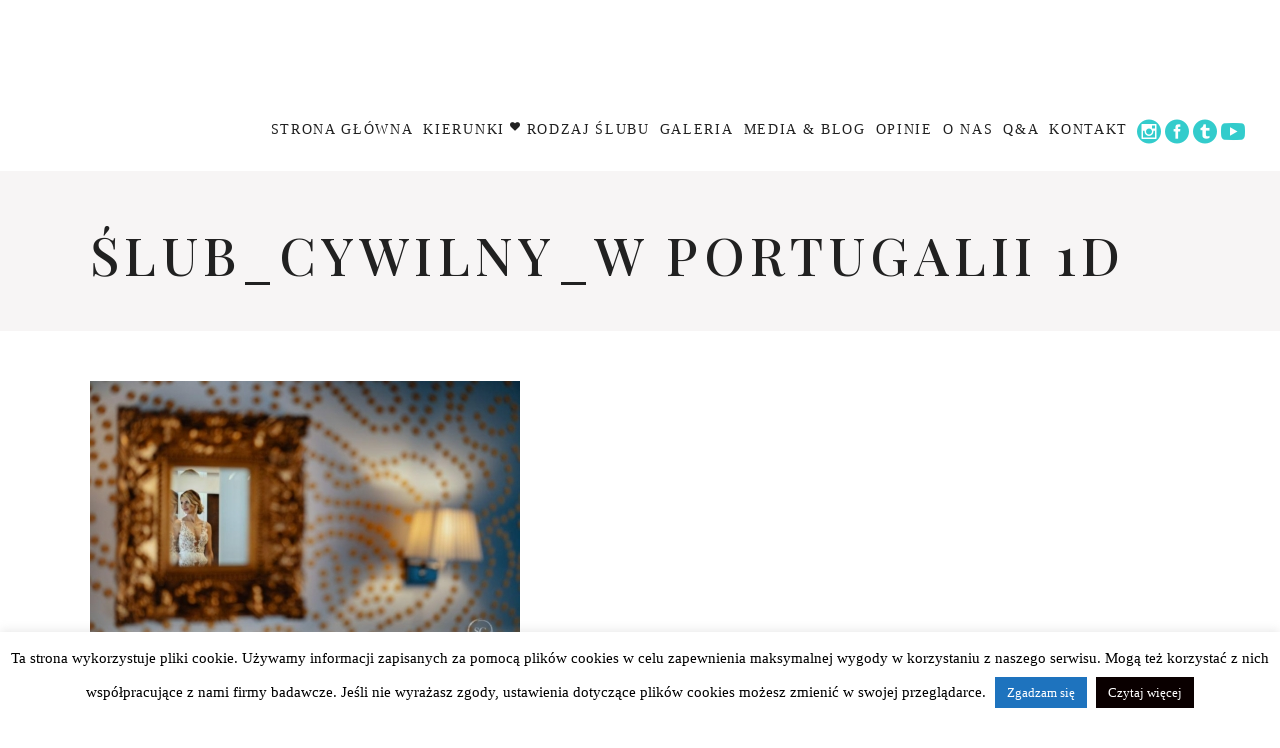

--- FILE ---
content_type: text/html; charset=UTF-8
request_url: https://www.slubzagranica.info/kierunki/slub-w-portugalii/slub_cywilny_w-portugalii-1d/
body_size: 17718
content:
<!DOCTYPE html>
<html dir="ltr" lang="pl-PL" prefix="og: https://ogp.me/ns#">
<head>
    
        <meta charset="UTF-8"/>
        <link rel="profile" href="https://gmpg.org/xfn/11"/>
        
                <meta name="viewport" content="width=device-width,initial-scale=1,user-scalable=yes">
        <title>Ślub_cywilny_w Portugalii 1d | Ślub za granicą</title>

		<!-- All in One SEO 4.8.8 - aioseo.com -->
	<meta name="robots" content="max-image-preview:large" />
	<link rel="canonical" href="https://www.slubzagranica.info/kierunki/slub-w-portugalii/slub_cywilny_w-portugalii-1d/" />
	<meta name="generator" content="All in One SEO (AIOSEO) 4.8.8" />
		<meta property="og:locale" content="pl_PL" />
		<meta property="og:site_name" content="Ślub za granicą | Architekci ślubów marzeń" />
		<meta property="og:type" content="article" />
		<meta property="og:title" content="Ślub_cywilny_w Portugalii 1d | Ślub za granicą" />
		<meta property="og:url" content="https://www.slubzagranica.info/kierunki/slub-w-portugalii/slub_cywilny_w-portugalii-1d/" />
		<meta property="article:published_time" content="2023-07-12T06:53:07+00:00" />
		<meta property="article:modified_time" content="2023-07-12T06:53:07+00:00" />
		<meta name="twitter:card" content="summary_large_image" />
		<meta name="twitter:title" content="Ślub_cywilny_w Portugalii 1d | Ślub za granicą" />
		<script type="application/ld+json" class="aioseo-schema">
			{"@context":"https:\/\/schema.org","@graph":[{"@type":"BreadcrumbList","@id":"https:\/\/www.slubzagranica.info\/kierunki\/slub-w-portugalii\/slub_cywilny_w-portugalii-1d\/#breadcrumblist","itemListElement":[{"@type":"ListItem","@id":"https:\/\/www.slubzagranica.info#listItem","position":1,"name":"Home","item":"https:\/\/www.slubzagranica.info","nextItem":{"@type":"ListItem","@id":"https:\/\/www.slubzagranica.info\/kierunki\/slub-w-portugalii\/slub_cywilny_w-portugalii-1d\/#listItem","name":"\u015alub_cywilny_w Portugalii 1d"}},{"@type":"ListItem","@id":"https:\/\/www.slubzagranica.info\/kierunki\/slub-w-portugalii\/slub_cywilny_w-portugalii-1d\/#listItem","position":2,"name":"\u015alub_cywilny_w Portugalii 1d","previousItem":{"@type":"ListItem","@id":"https:\/\/www.slubzagranica.info#listItem","name":"Home"}}]},{"@type":"ItemPage","@id":"https:\/\/www.slubzagranica.info\/kierunki\/slub-w-portugalii\/slub_cywilny_w-portugalii-1d\/#itempage","url":"https:\/\/www.slubzagranica.info\/kierunki\/slub-w-portugalii\/slub_cywilny_w-portugalii-1d\/","name":"\u015alub_cywilny_w Portugalii 1d | \u015alub za granic\u0105","inLanguage":"pl-PL","isPartOf":{"@id":"https:\/\/www.slubzagranica.info\/#website"},"breadcrumb":{"@id":"https:\/\/www.slubzagranica.info\/kierunki\/slub-w-portugalii\/slub_cywilny_w-portugalii-1d\/#breadcrumblist"},"author":{"@id":"https:\/\/www.slubzagranica.info\/author\/koordynator\/#author"},"creator":{"@id":"https:\/\/www.slubzagranica.info\/author\/koordynator\/#author"},"datePublished":"2023-07-12T08:53:07+02:00","dateModified":"2023-07-12T08:53:07+02:00"},{"@type":"Organization","@id":"https:\/\/www.slubzagranica.info\/#organization","name":"\u015alub za granic\u0105","description":"Architekci \u015blub\u00f3w marze\u0144","url":"https:\/\/www.slubzagranica.info\/"},{"@type":"Person","@id":"https:\/\/www.slubzagranica.info\/author\/koordynator\/#author","url":"https:\/\/www.slubzagranica.info\/author\/koordynator\/","name":"koordynator"},{"@type":"WebSite","@id":"https:\/\/www.slubzagranica.info\/#website","url":"https:\/\/www.slubzagranica.info\/","name":"\u015alub za granic\u0105","description":"Architekci \u015blub\u00f3w marze\u0144","inLanguage":"pl-PL","publisher":{"@id":"https:\/\/www.slubzagranica.info\/#organization"}}]}
		</script>
		<!-- All in One SEO -->

<link rel='dns-prefetch' href='//fonts.googleapis.com' />
<link rel="alternate" type="application/rss+xml" title="Ślub za granicą &raquo; Kanał z wpisami" href="https://www.slubzagranica.info/feed/" />
<link rel="alternate" type="application/rss+xml" title="Ślub za granicą &raquo; Kanał z komentarzami" href="https://www.slubzagranica.info/comments/feed/" />
<link rel="alternate" title="oEmbed (JSON)" type="application/json+oembed" href="https://www.slubzagranica.info/wp-json/oembed/1.0/embed?url=https%3A%2F%2Fwww.slubzagranica.info%2Fkierunki%2Fslub-w-portugalii%2Fslub_cywilny_w-portugalii-1d%2F" />
<link rel="alternate" title="oEmbed (XML)" type="text/xml+oembed" href="https://www.slubzagranica.info/wp-json/oembed/1.0/embed?url=https%3A%2F%2Fwww.slubzagranica.info%2Fkierunki%2Fslub-w-portugalii%2Fslub_cywilny_w-portugalii-1d%2F&#038;format=xml" />
<style id='wp-img-auto-sizes-contain-inline-css' type='text/css'>
img:is([sizes=auto i],[sizes^="auto," i]){contain-intrinsic-size:3000px 1500px}
/*# sourceURL=wp-img-auto-sizes-contain-inline-css */
</style>
<link rel='stylesheet' id='formidable-css' href='https://www.slubzagranica.info/wp-content/plugins/formidable/css/formidableforms.css?ver=10152035' type='text/css' media='all' />
<style id='wp-emoji-styles-inline-css' type='text/css'>

	img.wp-smiley, img.emoji {
		display: inline !important;
		border: none !important;
		box-shadow: none !important;
		height: 1em !important;
		width: 1em !important;
		margin: 0 0.07em !important;
		vertical-align: -0.1em !important;
		background: none !important;
		padding: 0 !important;
	}
/*# sourceURL=wp-emoji-styles-inline-css */
</style>
<style id='wp-block-library-inline-css' type='text/css'>
:root{--wp-block-synced-color:#7a00df;--wp-block-synced-color--rgb:122,0,223;--wp-bound-block-color:var(--wp-block-synced-color);--wp-editor-canvas-background:#ddd;--wp-admin-theme-color:#007cba;--wp-admin-theme-color--rgb:0,124,186;--wp-admin-theme-color-darker-10:#006ba1;--wp-admin-theme-color-darker-10--rgb:0,107,160.5;--wp-admin-theme-color-darker-20:#005a87;--wp-admin-theme-color-darker-20--rgb:0,90,135;--wp-admin-border-width-focus:2px}@media (min-resolution:192dpi){:root{--wp-admin-border-width-focus:1.5px}}.wp-element-button{cursor:pointer}:root .has-very-light-gray-background-color{background-color:#eee}:root .has-very-dark-gray-background-color{background-color:#313131}:root .has-very-light-gray-color{color:#eee}:root .has-very-dark-gray-color{color:#313131}:root .has-vivid-green-cyan-to-vivid-cyan-blue-gradient-background{background:linear-gradient(135deg,#00d084,#0693e3)}:root .has-purple-crush-gradient-background{background:linear-gradient(135deg,#34e2e4,#4721fb 50%,#ab1dfe)}:root .has-hazy-dawn-gradient-background{background:linear-gradient(135deg,#faaca8,#dad0ec)}:root .has-subdued-olive-gradient-background{background:linear-gradient(135deg,#fafae1,#67a671)}:root .has-atomic-cream-gradient-background{background:linear-gradient(135deg,#fdd79a,#004a59)}:root .has-nightshade-gradient-background{background:linear-gradient(135deg,#330968,#31cdcf)}:root .has-midnight-gradient-background{background:linear-gradient(135deg,#020381,#2874fc)}:root{--wp--preset--font-size--normal:16px;--wp--preset--font-size--huge:42px}.has-regular-font-size{font-size:1em}.has-larger-font-size{font-size:2.625em}.has-normal-font-size{font-size:var(--wp--preset--font-size--normal)}.has-huge-font-size{font-size:var(--wp--preset--font-size--huge)}.has-text-align-center{text-align:center}.has-text-align-left{text-align:left}.has-text-align-right{text-align:right}.has-fit-text{white-space:nowrap!important}#end-resizable-editor-section{display:none}.aligncenter{clear:both}.items-justified-left{justify-content:flex-start}.items-justified-center{justify-content:center}.items-justified-right{justify-content:flex-end}.items-justified-space-between{justify-content:space-between}.screen-reader-text{border:0;clip-path:inset(50%);height:1px;margin:-1px;overflow:hidden;padding:0;position:absolute;width:1px;word-wrap:normal!important}.screen-reader-text:focus{background-color:#ddd;clip-path:none;color:#444;display:block;font-size:1em;height:auto;left:5px;line-height:normal;padding:15px 23px 14px;text-decoration:none;top:5px;width:auto;z-index:100000}html :where(.has-border-color){border-style:solid}html :where([style*=border-top-color]){border-top-style:solid}html :where([style*=border-right-color]){border-right-style:solid}html :where([style*=border-bottom-color]){border-bottom-style:solid}html :where([style*=border-left-color]){border-left-style:solid}html :where([style*=border-width]){border-style:solid}html :where([style*=border-top-width]){border-top-style:solid}html :where([style*=border-right-width]){border-right-style:solid}html :where([style*=border-bottom-width]){border-bottom-style:solid}html :where([style*=border-left-width]){border-left-style:solid}html :where(img[class*=wp-image-]){height:auto;max-width:100%}:where(figure){margin:0 0 1em}html :where(.is-position-sticky){--wp-admin--admin-bar--position-offset:var(--wp-admin--admin-bar--height,0px)}@media screen and (max-width:600px){html :where(.is-position-sticky){--wp-admin--admin-bar--position-offset:0px}}

/*# sourceURL=wp-block-library-inline-css */
</style><style id='global-styles-inline-css' type='text/css'>
:root{--wp--preset--aspect-ratio--square: 1;--wp--preset--aspect-ratio--4-3: 4/3;--wp--preset--aspect-ratio--3-4: 3/4;--wp--preset--aspect-ratio--3-2: 3/2;--wp--preset--aspect-ratio--2-3: 2/3;--wp--preset--aspect-ratio--16-9: 16/9;--wp--preset--aspect-ratio--9-16: 9/16;--wp--preset--color--black: #000000;--wp--preset--color--cyan-bluish-gray: #abb8c3;--wp--preset--color--white: #ffffff;--wp--preset--color--pale-pink: #f78da7;--wp--preset--color--vivid-red: #cf2e2e;--wp--preset--color--luminous-vivid-orange: #ff6900;--wp--preset--color--luminous-vivid-amber: #fcb900;--wp--preset--color--light-green-cyan: #7bdcb5;--wp--preset--color--vivid-green-cyan: #00d084;--wp--preset--color--pale-cyan-blue: #8ed1fc;--wp--preset--color--vivid-cyan-blue: #0693e3;--wp--preset--color--vivid-purple: #9b51e0;--wp--preset--gradient--vivid-cyan-blue-to-vivid-purple: linear-gradient(135deg,rgb(6,147,227) 0%,rgb(155,81,224) 100%);--wp--preset--gradient--light-green-cyan-to-vivid-green-cyan: linear-gradient(135deg,rgb(122,220,180) 0%,rgb(0,208,130) 100%);--wp--preset--gradient--luminous-vivid-amber-to-luminous-vivid-orange: linear-gradient(135deg,rgb(252,185,0) 0%,rgb(255,105,0) 100%);--wp--preset--gradient--luminous-vivid-orange-to-vivid-red: linear-gradient(135deg,rgb(255,105,0) 0%,rgb(207,46,46) 100%);--wp--preset--gradient--very-light-gray-to-cyan-bluish-gray: linear-gradient(135deg,rgb(238,238,238) 0%,rgb(169,184,195) 100%);--wp--preset--gradient--cool-to-warm-spectrum: linear-gradient(135deg,rgb(74,234,220) 0%,rgb(151,120,209) 20%,rgb(207,42,186) 40%,rgb(238,44,130) 60%,rgb(251,105,98) 80%,rgb(254,248,76) 100%);--wp--preset--gradient--blush-light-purple: linear-gradient(135deg,rgb(255,206,236) 0%,rgb(152,150,240) 100%);--wp--preset--gradient--blush-bordeaux: linear-gradient(135deg,rgb(254,205,165) 0%,rgb(254,45,45) 50%,rgb(107,0,62) 100%);--wp--preset--gradient--luminous-dusk: linear-gradient(135deg,rgb(255,203,112) 0%,rgb(199,81,192) 50%,rgb(65,88,208) 100%);--wp--preset--gradient--pale-ocean: linear-gradient(135deg,rgb(255,245,203) 0%,rgb(182,227,212) 50%,rgb(51,167,181) 100%);--wp--preset--gradient--electric-grass: linear-gradient(135deg,rgb(202,248,128) 0%,rgb(113,206,126) 100%);--wp--preset--gradient--midnight: linear-gradient(135deg,rgb(2,3,129) 0%,rgb(40,116,252) 100%);--wp--preset--font-size--small: 13px;--wp--preset--font-size--medium: 20px;--wp--preset--font-size--large: 36px;--wp--preset--font-size--x-large: 42px;--wp--preset--spacing--20: 0.44rem;--wp--preset--spacing--30: 0.67rem;--wp--preset--spacing--40: 1rem;--wp--preset--spacing--50: 1.5rem;--wp--preset--spacing--60: 2.25rem;--wp--preset--spacing--70: 3.38rem;--wp--preset--spacing--80: 5.06rem;--wp--preset--shadow--natural: 6px 6px 9px rgba(0, 0, 0, 0.2);--wp--preset--shadow--deep: 12px 12px 50px rgba(0, 0, 0, 0.4);--wp--preset--shadow--sharp: 6px 6px 0px rgba(0, 0, 0, 0.2);--wp--preset--shadow--outlined: 6px 6px 0px -3px rgb(255, 255, 255), 6px 6px rgb(0, 0, 0);--wp--preset--shadow--crisp: 6px 6px 0px rgb(0, 0, 0);}:where(.is-layout-flex){gap: 0.5em;}:where(.is-layout-grid){gap: 0.5em;}body .is-layout-flex{display: flex;}.is-layout-flex{flex-wrap: wrap;align-items: center;}.is-layout-flex > :is(*, div){margin: 0;}body .is-layout-grid{display: grid;}.is-layout-grid > :is(*, div){margin: 0;}:where(.wp-block-columns.is-layout-flex){gap: 2em;}:where(.wp-block-columns.is-layout-grid){gap: 2em;}:where(.wp-block-post-template.is-layout-flex){gap: 1.25em;}:where(.wp-block-post-template.is-layout-grid){gap: 1.25em;}.has-black-color{color: var(--wp--preset--color--black) !important;}.has-cyan-bluish-gray-color{color: var(--wp--preset--color--cyan-bluish-gray) !important;}.has-white-color{color: var(--wp--preset--color--white) !important;}.has-pale-pink-color{color: var(--wp--preset--color--pale-pink) !important;}.has-vivid-red-color{color: var(--wp--preset--color--vivid-red) !important;}.has-luminous-vivid-orange-color{color: var(--wp--preset--color--luminous-vivid-orange) !important;}.has-luminous-vivid-amber-color{color: var(--wp--preset--color--luminous-vivid-amber) !important;}.has-light-green-cyan-color{color: var(--wp--preset--color--light-green-cyan) !important;}.has-vivid-green-cyan-color{color: var(--wp--preset--color--vivid-green-cyan) !important;}.has-pale-cyan-blue-color{color: var(--wp--preset--color--pale-cyan-blue) !important;}.has-vivid-cyan-blue-color{color: var(--wp--preset--color--vivid-cyan-blue) !important;}.has-vivid-purple-color{color: var(--wp--preset--color--vivid-purple) !important;}.has-black-background-color{background-color: var(--wp--preset--color--black) !important;}.has-cyan-bluish-gray-background-color{background-color: var(--wp--preset--color--cyan-bluish-gray) !important;}.has-white-background-color{background-color: var(--wp--preset--color--white) !important;}.has-pale-pink-background-color{background-color: var(--wp--preset--color--pale-pink) !important;}.has-vivid-red-background-color{background-color: var(--wp--preset--color--vivid-red) !important;}.has-luminous-vivid-orange-background-color{background-color: var(--wp--preset--color--luminous-vivid-orange) !important;}.has-luminous-vivid-amber-background-color{background-color: var(--wp--preset--color--luminous-vivid-amber) !important;}.has-light-green-cyan-background-color{background-color: var(--wp--preset--color--light-green-cyan) !important;}.has-vivid-green-cyan-background-color{background-color: var(--wp--preset--color--vivid-green-cyan) !important;}.has-pale-cyan-blue-background-color{background-color: var(--wp--preset--color--pale-cyan-blue) !important;}.has-vivid-cyan-blue-background-color{background-color: var(--wp--preset--color--vivid-cyan-blue) !important;}.has-vivid-purple-background-color{background-color: var(--wp--preset--color--vivid-purple) !important;}.has-black-border-color{border-color: var(--wp--preset--color--black) !important;}.has-cyan-bluish-gray-border-color{border-color: var(--wp--preset--color--cyan-bluish-gray) !important;}.has-white-border-color{border-color: var(--wp--preset--color--white) !important;}.has-pale-pink-border-color{border-color: var(--wp--preset--color--pale-pink) !important;}.has-vivid-red-border-color{border-color: var(--wp--preset--color--vivid-red) !important;}.has-luminous-vivid-orange-border-color{border-color: var(--wp--preset--color--luminous-vivid-orange) !important;}.has-luminous-vivid-amber-border-color{border-color: var(--wp--preset--color--luminous-vivid-amber) !important;}.has-light-green-cyan-border-color{border-color: var(--wp--preset--color--light-green-cyan) !important;}.has-vivid-green-cyan-border-color{border-color: var(--wp--preset--color--vivid-green-cyan) !important;}.has-pale-cyan-blue-border-color{border-color: var(--wp--preset--color--pale-cyan-blue) !important;}.has-vivid-cyan-blue-border-color{border-color: var(--wp--preset--color--vivid-cyan-blue) !important;}.has-vivid-purple-border-color{border-color: var(--wp--preset--color--vivid-purple) !important;}.has-vivid-cyan-blue-to-vivid-purple-gradient-background{background: var(--wp--preset--gradient--vivid-cyan-blue-to-vivid-purple) !important;}.has-light-green-cyan-to-vivid-green-cyan-gradient-background{background: var(--wp--preset--gradient--light-green-cyan-to-vivid-green-cyan) !important;}.has-luminous-vivid-amber-to-luminous-vivid-orange-gradient-background{background: var(--wp--preset--gradient--luminous-vivid-amber-to-luminous-vivid-orange) !important;}.has-luminous-vivid-orange-to-vivid-red-gradient-background{background: var(--wp--preset--gradient--luminous-vivid-orange-to-vivid-red) !important;}.has-very-light-gray-to-cyan-bluish-gray-gradient-background{background: var(--wp--preset--gradient--very-light-gray-to-cyan-bluish-gray) !important;}.has-cool-to-warm-spectrum-gradient-background{background: var(--wp--preset--gradient--cool-to-warm-spectrum) !important;}.has-blush-light-purple-gradient-background{background: var(--wp--preset--gradient--blush-light-purple) !important;}.has-blush-bordeaux-gradient-background{background: var(--wp--preset--gradient--blush-bordeaux) !important;}.has-luminous-dusk-gradient-background{background: var(--wp--preset--gradient--luminous-dusk) !important;}.has-pale-ocean-gradient-background{background: var(--wp--preset--gradient--pale-ocean) !important;}.has-electric-grass-gradient-background{background: var(--wp--preset--gradient--electric-grass) !important;}.has-midnight-gradient-background{background: var(--wp--preset--gradient--midnight) !important;}.has-small-font-size{font-size: var(--wp--preset--font-size--small) !important;}.has-medium-font-size{font-size: var(--wp--preset--font-size--medium) !important;}.has-large-font-size{font-size: var(--wp--preset--font-size--large) !important;}.has-x-large-font-size{font-size: var(--wp--preset--font-size--x-large) !important;}
/*# sourceURL=global-styles-inline-css */
</style>

<style id='classic-theme-styles-inline-css' type='text/css'>
/*! This file is auto-generated */
.wp-block-button__link{color:#fff;background-color:#32373c;border-radius:9999px;box-shadow:none;text-decoration:none;padding:calc(.667em + 2px) calc(1.333em + 2px);font-size:1.125em}.wp-block-file__button{background:#32373c;color:#fff;text-decoration:none}
/*# sourceURL=/wp-includes/css/classic-themes.min.css */
</style>
<link rel='stylesheet' id='cookie-law-info-css' href='https://www.slubzagranica.info/wp-content/plugins/cookie-law-info/legacy/public/css/cookie-law-info-public.css?ver=3.3.5' type='text/css' media='all' />
<link rel='stylesheet' id='cookie-law-info-gdpr-css' href='https://www.slubzagranica.info/wp-content/plugins/cookie-law-info/legacy/public/css/cookie-law-info-gdpr.css?ver=3.3.5' type='text/css' media='all' />
<link rel='stylesheet' id='lbwps-styles-photoswipe5-main-css' href='https://www.slubzagranica.info/wp-content/plugins/lightbox-photoswipe/assets/ps5/styles/main.css?ver=5.7.3' type='text/css' media='all' />
<link rel='stylesheet' id='azalea_eltdf_default_style-css' href='https://www.slubzagranica.info/wp-content/themes/azaleawp/style.css?ver=b1a3b454180d03aa409ab776d5f5bf68' type='text/css' media='all' />
<link rel='stylesheet' id='azalea_eltdf_modules-css' href='https://www.slubzagranica.info/wp-content/themes/azaleawp/assets/css/modules.min.css?ver=b1a3b454180d03aa409ab776d5f5bf68' type='text/css' media='all' />
<style id='azalea_eltdf_modules-inline-css' type='text/css'>
/* generated in /home/klient.dhosting.pl/slubz/slubzagranica.info/public_html/wp-content/themes/azaleawp/framework/admin/options/general/map.php azalea_eltdf_page_general_style function */
.page-id-10342.eltdf-boxed .eltdf-wrapper { background-attachment: fixed;}


/*# sourceURL=azalea_eltdf_modules-inline-css */
</style>
<link rel='stylesheet' id='eltdf_font_awesome-css' href='https://www.slubzagranica.info/wp-content/themes/azaleawp/assets/css/font-awesome/css/font-awesome.min.css?ver=b1a3b454180d03aa409ab776d5f5bf68' type='text/css' media='all' />
<link rel='stylesheet' id='eltdf_font_elegant-css' href='https://www.slubzagranica.info/wp-content/themes/azaleawp/assets/css/elegant-icons/style.min.css?ver=b1a3b454180d03aa409ab776d5f5bf68' type='text/css' media='all' />
<link rel='stylesheet' id='eltdf_ion_icons-css' href='https://www.slubzagranica.info/wp-content/themes/azaleawp/assets/css/ion-icons/css/ionicons.min.css?ver=b1a3b454180d03aa409ab776d5f5bf68' type='text/css' media='all' />
<link rel='stylesheet' id='eltdf_linea_icons-css' href='https://www.slubzagranica.info/wp-content/themes/azaleawp/assets/css/linea-icons/style.css?ver=b1a3b454180d03aa409ab776d5f5bf68' type='text/css' media='all' />
<link rel='stylesheet' id='mediaelement-css' href='https://www.slubzagranica.info/wp-includes/js/mediaelement/mediaelementplayer-legacy.min.css?ver=4.2.17' type='text/css' media='all' />
<link rel='stylesheet' id='wp-mediaelement-css' href='https://www.slubzagranica.info/wp-includes/js/mediaelement/wp-mediaelement.min.css?ver=b1a3b454180d03aa409ab776d5f5bf68' type='text/css' media='all' />
<link rel='stylesheet' id='azalea_eltdf_style_dynamic-css' href='https://www.slubzagranica.info/wp-content/themes/azaleawp/assets/css/style_dynamic.css?ver=1705402012' type='text/css' media='all' />
<link rel='stylesheet' id='azalea_eltdf_modules_responsive-css' href='https://www.slubzagranica.info/wp-content/themes/azaleawp/assets/css/modules-responsive.min.css?ver=b1a3b454180d03aa409ab776d5f5bf68' type='text/css' media='all' />
<link rel='stylesheet' id='azalea_eltdf_style_dynamic_responsive-css' href='https://www.slubzagranica.info/wp-content/themes/azaleawp/assets/css/style_dynamic_responsive.css?ver=1705402012' type='text/css' media='all' />
<link rel='stylesheet' id='js_composer_front-css' href='https://www.slubzagranica.info/wp-content/plugins/js_composer/assets/css/js_composer.min.css?ver=8.0.1' type='text/css' media='all' />
<link rel='stylesheet' id='azalea_eltdf_google_fonts-css' href='https://fonts.googleapis.com/css?family=Dosis%3A300%2C400%2C500%2C600%2C700%7CPlayfair+Display%3A300%2C400%2C500%2C600%2C700%7CConvergence%3A300%2C400%2C500%2C600%2C700&#038;subset=latin-ext&#038;ver=1.0.0' type='text/css' media='all' />
<script type="text/javascript" src="https://www.slubzagranica.info/wp-includes/js/jquery/jquery.min.js?ver=3.7.1" id="jquery-core-js"></script>
<script type="text/javascript" src="https://www.slubzagranica.info/wp-includes/js/jquery/jquery-migrate.min.js?ver=3.4.1" id="jquery-migrate-js"></script>
<script type="text/javascript" id="cookie-law-info-js-extra">
/* <![CDATA[ */
var Cli_Data = {"nn_cookie_ids":[],"cookielist":[],"non_necessary_cookies":[],"ccpaEnabled":"","ccpaRegionBased":"","ccpaBarEnabled":"","strictlyEnabled":["necessary","obligatoire"],"ccpaType":"gdpr","js_blocking":"","custom_integration":"","triggerDomRefresh":"","secure_cookies":""};
var cli_cookiebar_settings = {"animate_speed_hide":"500","animate_speed_show":"500","background":"#FFF","border":"#b1a6a6c2","border_on":"","button_1_button_colour":"#1e73be","button_1_button_hover":"#185c98","button_1_link_colour":"#fff","button_1_as_button":"1","button_1_new_win":"","button_2_button_colour":"#0a0000","button_2_button_hover":"#080000","button_2_link_colour":"#ffffff","button_2_as_button":"1","button_2_hidebar":"","button_3_button_colour":"#000","button_3_button_hover":"#000000","button_3_link_colour":"#fff","button_3_as_button":"1","button_3_new_win":"","button_4_button_colour":"#000","button_4_button_hover":"#000000","button_4_link_colour":"#fff","button_4_as_button":"1","button_7_button_colour":"#61a229","button_7_button_hover":"#4e8221","button_7_link_colour":"#fff","button_7_as_button":"1","button_7_new_win":"","font_family":"inherit","header_fix":"","notify_animate_hide":"1","notify_animate_show":"","notify_div_id":"#cookie-law-info-bar","notify_position_horizontal":"right","notify_position_vertical":"bottom","scroll_close":"","scroll_close_reload":"","accept_close_reload":"","reject_close_reload":"","showagain_tab":"1","showagain_background":"#fff","showagain_border":"#000","showagain_div_id":"#cookie-law-info-again","showagain_x_position":"100px","text":"#000","show_once_yn":"","show_once":"10000","logging_on":"","as_popup":"","popup_overlay":"1","bar_heading_text":"","cookie_bar_as":"banner","popup_showagain_position":"bottom-right","widget_position":"left"};
var log_object = {"ajax_url":"https://www.slubzagranica.info/wp-admin/admin-ajax.php"};
//# sourceURL=cookie-law-info-js-extra
/* ]]> */
</script>
<script type="text/javascript" src="https://www.slubzagranica.info/wp-content/plugins/cookie-law-info/legacy/public/js/cookie-law-info-public.js?ver=3.3.5" id="cookie-law-info-js"></script>
<script></script><link rel="https://api.w.org/" href="https://www.slubzagranica.info/wp-json/" /><link rel="alternate" title="JSON" type="application/json" href="https://www.slubzagranica.info/wp-json/wp/v2/media/10342" /><!-- Meta Pixel Code -->
<script>
!function(f,b,e,v,n,t,s)
{if(f.fbq)return;n=f.fbq=function(){n.callMethod?
n.callMethod.apply(n,arguments):n.queue.push(arguments)};
if(!f._fbq)f._fbq=n;n.push=n;n.loaded=!0;n.version='2.0';
n.queue=[];t=b.createElement(e);t.async=!0;
t.src=v;s=b.getElementsByTagName(e)[0];
s.parentNode.insertBefore(t,s)}(window, document,'script',
'https://connect.facebook.net/en_US/fbevents.js');
fbq('init', '336928782169302');
fbq('track', 'PageView');
</script>
<noscript><img height="1" width="1" style="display:none"
src="https://www.facebook.com/tr?id=336928782169302&ev=PageView&noscript=1"
/></noscript>
<!-- End Meta Pixel Code --><!-- This code is added by Analytify (7.0.4) https://analytify.io/ !-->
			<script async src="https://www.googletagmanager.com/gtag/js?id=?UA-34380656-1"></script>
			<script>
			window.dataLayer = window.dataLayer || [];
			function gtag(){dataLayer.push(arguments);}
			gtag('js', new Date());

			const configuration = JSON.parse( '{"anonymize_ip":"false","forceSSL":"false","allow_display_features":"false","debug_mode":true}' );
			const gaID = 'UA-34380656-1';

			
			gtag('config', gaID, configuration);

			
			</script>

			<!-- This code is added by Analytify (7.0.4) !--><style type="text/css">.recentcomments a{display:inline !important;padding:0 !important;margin:0 !important;}</style><meta name="generator" content="Powered by WPBakery Page Builder - drag and drop page builder for WordPress."/>
		<style type="text/css" id="wp-custom-css">
			li { 
	list-style-position: outside;
}
.vc_images_carousel {
    max-width: 100%;
}
.vc-hoverbox {
	cursor: pointer;
}
body.parent-pageid-7 .eltdf-title {
    display: none;
}

body.parent-pageid-7 .vc_images_carousel .vc_carousel-indicators li {
    border: 1px solid #C3C3C3;
    background-color: #C3C3C3;
    margin: 1px 2px;
}

body.parent-pageid-7 .vc_images_carousel .vc_carousel-indicators li.vc_active {
    background-color: transparent;
}

body.page-id-11671 h1,
body.page-id-11671 h2,
body.page-id-11671 h3,
body.page-id-11671 h4,
body.parent-pageid-7 h1,
body.parent-pageid-7 h2,
body.parent-pageid-7 h3,
body.parent-pageid-7 h4,
body.parent-pageid-7 h5 {
    text-transform: none;
    letter-spacing: 0;
    font-weight: 600;
}

body.parent-pageid-7 h3 {
    font-size: 30px;
}

body.parent-pageid-7 h5 {
    font-size: 20px;
    color: #252525;
}

body.page-id-11671 h6,
body.parent-pageid-7 h6 {
    font-size: 25px;
    text-transform: none;
    letter-spacing: 0;
}

body.parent-pageid-7 .button-outline {
    border-width: 1px;
    border-radius: 0px;
    text-transform: none;
    letter-spacing: 1px;
    padding: 15px 35px;
}

body.parent-pageid-7 .text-right {
    text-align: right;
}

body.parent-pageid-7 h1 {
    font-size: 50px;
}

body.parent-pageid-7 h4 {
    font-size: 30px;
}

body.parent-pageid-7 .separator-25 {
    width: 25px;
}

body.parent-pageid-7 .text-darkgrey {
    color: #252525;
}

body.parent-pageid-7 p {
    margin: 5px 0;
}

body.parent-pageid-7 .eltdf-slick-slider .eltdf-slick-dots li.slick-active button {
    background-color: transparent;
}

body.parent-pageid-7 .eltdf-slick-slider .eltdf-slick-dots li button {
    border: 1px solid #C3C3C3;
}

body.parent-pageid-7 .eltdf-page-footer {
    display: none;
}

body.parent-pageid-7 .slick-slider .slick-track {
    margin-left: auto;
    margin-right: auto;
}

body.parent-pageid-7 .wpb_text_column ul li {
    font-size: 19px;
}

body.parent-pageid-7 .pt-0 .vc_column-inner {
    padding-top: 0;
}

body.parent-pageid-7 .mx-auto .vc_images_carousel {
    margin-left: auto;
    margin-right: auto;
}

body.parent-pageid-7 .prizes-gallery ul {
    display: flex;
    align-items: center;
    justify-content: space-between;
    width: 100% !important;
}

body.parent-pageid-7 .prizes-gallery ul li {
    float: none;
    position: relative !important;
    left: 0 !important;
    top: 0 !important;
}

.faq-wrapper.eltdf-ac-simple .eltdf-title-holder {
    padding: 25px 45px 25px 0;
}

.faq-wrapper.eltdf-ac-simple .eltdf-tab-title {
    font-weight: bold;
}

.faq-wrapper.eltdf-ac-simple p {
    color: #252525
}

.faq-wrapper.eltdf-ac-simple .wpb_text_column * {
    font-size: 15px;
}

.faq-wrapper.eltdf-ac-simple .eltdf-accordion-content {
    border-top: 0;
    padding-top: 0;
}

.faq-wrapper.eltdf-ac-simple .eltdf-title-holder .eltdf-accordion-mark {
    left: auto;
    right: 0;
}

.faq-wrapper.eltdf-ac-simple .eltdf-title-holder .eltdf-accordion-mark .eltdf_icon_plus:before {
    content: '';
    background: url('/wp-content/themes/azaleawp/assets/img/arrow_down.svg');
    height: 40px;
    width: 40px;
}

.faq-wrapper.eltdf-ac-simple .eltdf-title-holder .eltdf-accordion-mark .eltdf_icon_minus:before {
    content: '';
    background: url('/wp-content/themes/azaleawp/assets/img/arrow_up.svg');
    height: 40px;
    width: 40px;
}

.faq-wrapper.eltdf-ac-simple .eltdf-title-holder .eltdf-accordion-mark {
    width: 40px;
    height: 40px;
}

.frm_required {
    display: none;
}

.frm_button_submit {
    margin: 20px auto 0 !important;
    display: block;
    font-family: Playfair Display;
}

.with_frm_style .vertical_radio .frm_checkbox label {
    padding-left: 27px;
    text-indent: -27px;
}

.with_frm_style .vertical_radio .frm_checkbox {
    margin: 15px 0 10px;
}

#form_contact-form {
    width: 1040px;
    max-width: 100%;
    margin: 0 auto;
}


@media screen and (max-width: 768px) {
    .mt-md-2 {
        margin-top: 2rem;
    }
    .mr-md-0 .vc_column-inner {
        margin-right: 0 !important;
    }
    .ml-md-0 .vc_column-inner {
        margin-left: 0 !important;
    }
	body.parent-pageid-7 .pt-md-0 {
		padding-top: 0 !important;
	}
	body.parent-pageid-7 .pb-md-2 {
		padding-top: 2rem !important;
	}
	body.parent-pageid-7 .pt-md-2 .vc_column-inner {
		padding-top: 2rem !important;
	}
	body.parent-pageid-7 .text-md-center {
		text-align: center;
	}
	body.parent-pageid-7 h1 {font-size: 30px;}
	body.parent-pageid-7 h2 {font-size: 25px;}
	body.parent-pageid-7 h3 {font-size: 22px;}
	body.parent-pageid-7 .eltdf-image-gallery .eltdf-ig-carousel.eltdf-ig-normal-space .slick-slide {margin: 0 5px;}
}
	body.parent-pageid-7 .vc_images_carousel.vc_build .vc_carousel-slideline .vc_carousel-slideline-inner>.vc_item {text-align: center; overflow: hidden;}
	body.parent-pageid-7 .vc_images_carousel.vc_build .vc_carousel-slideline .vc_carousel-slideline-inner>.vc_item img {max-width: none; height: 100%; width: auto; object-fit: cover;
    width: 100%;
    height: 100%;}
body.parent-pageid-7 .vc_images_carousel.vc_build .vc_carousel-slideline .vc_carousel-slideline-inner>.vc_item {height: 500px !important; }

body.parent-pageid-7 .vc_images_carousel.vc_build .vc_carousel-slideline .vc_carousel-slideline-inner>.vc_item .vc_inner {     height: 100%;}

@media screen and (max-width: 1320px) {
	.eltdf-social-icon-widget-holder .eltdf-social-icon-widget {font-size: 24px;}
	.eltdf-main-menu>ul>li>a {
		padding: 0 5px;
	}
}

@media screen and (max-width: 992px) {
	body.parent-pageid-7 .vc_images_carousel.vc_build .vc_carousel-slideline .vc_carousel-slideline-inner>.vc_item {height: auto !important;}
	body.parent-pageid-7 .vc_images_carousel.vc_build .vc_carousel-slideline .vc_carousel-slideline-inner>.vc_item img {max-width: 100%;}
}

.border-1 {border: 1px solid #c6c6c6; margin-left: -1px; margin-top: -1px; 
    min-height: 382px;}
.border-1 .vc_images_carousel {margin: 0 auto;}

		</style>
		<noscript><style> .wpb_animate_when_almost_visible { opacity: 1; }</style></noscript>        </head>
<body data-rsssl=1 class="attachment wp-singular attachment-template-default attachmentid-10342 attachment-jpeg wp-theme-azaleawp eltd-core-1.0.1 azaleawp-ver-1.1 eltdf-grid-1300 eltdf-sticky-header-on-scroll-down-up eltdf-dropdown-animate-height eltdf-header-standard eltdf-menu-area-shadow-disable eltdf-menu-area-in-grid-shadow-disable eltdf-menu-area-border-disable eltdf-menu-area-in-grid-border-disable eltdf-logo-area-border-disable eltdf-logo-area-in-grid-border-disable eltdf-header-vertical-shadow-disable eltdf-header-vertical-border-disable eltdf-default-mobile-header eltdf-sticky-up-mobile-header wpb-js-composer js-comp-ver-8.0.1 vc_responsive" itemscope itemtype="http://schema.org/WebPage">
    
    <div class="eltdf-wrapper">
        <div class="eltdf-wrapper-inner">
            	
		
	<div class="eltdf-top-bar">
				
					<div class="eltdf-grid">
						
			<div class="eltdf-vertical-align-containers">
				<div class="eltdf-position-left">
					<div class="eltdf-position-left-inner">
											</div>
				</div>
				<div class="eltdf-position-right">
					<div class="eltdf-position-right-inner">
											</div>
				</div>
			</div>
				
					</div>
				
			</div>
	
	
<header class="eltdf-page-header">
		
				
	<div class="eltdf-menu-area">
				
				
			<div class="eltdf-vertical-align-containers">
				<div class="eltdf-position-left">
					<div class="eltdf-position-left-inner">
											</div>
				</div>
				<div class="eltdf-position-right">
					<div class="eltdf-position-right-inner">
						
<nav class="eltdf-main-menu eltdf-drop-down eltdf-default-nav">
    <ul id="menu-main-menu" class="clearfix"><li id="nav-menu-item-14" class="menu-item menu-item-type-custom menu-item-object-custom menu-item-home  narrow"><a href="https://www.slubzagranica.info/" class=""><span class="item_outer"><span class="item_text">Strona główna</span></span></a></li>
<li id="nav-menu-item-20" class="menu-item menu-item-type-post_type menu-item-object-page  narrow"><a href="https://www.slubzagranica.info/kierunki/" class=""><span class="item_outer"><span class="item_text">Kierunki<i class="eltdf-menu-featured-icon fa fa-heart "></i></span></span></a></li>
<li id="nav-menu-item-21" class="menu-item menu-item-type-post_type menu-item-object-page  narrow"><a href="https://www.slubzagranica.info/rodzaj-slubu/" class=""><span class="item_outer"><span class="item_text">Rodzaj ślubu</span></span></a></li>
<li id="nav-menu-item-24" class="menu-item menu-item-type-post_type menu-item-object-page  narrow"><a href="https://www.slubzagranica.info/galeria/" class=""><span class="item_outer"><span class="item_text">Galeria</span></span></a></li>
<li id="nav-menu-item-3545" class="menu-item menu-item-type-post_type menu-item-object-page  narrow"><a href="https://www.slubzagranica.info/media/" class=""><span class="item_outer"><span class="item_text">Media &#038; Blog</span></span></a></li>
<li id="nav-menu-item-7313" class="menu-item menu-item-type-post_type menu-item-object-page  narrow"><a href="https://www.slubzagranica.info/opinie/" class=""><span class="item_outer"><span class="item_text">Opinie</span></span></a></li>
<li id="nav-menu-item-22" class="menu-item menu-item-type-post_type menu-item-object-page  narrow"><a href="https://www.slubzagranica.info/o-nas/" class=""><span class="item_outer"><span class="item_text">O nas</span></span></a></li>
<li id="nav-menu-item-10610" class="menu-item menu-item-type-post_type menu-item-object-page  narrow"><a href="https://www.slubzagranica.info/faq/" class=""><span class="item_outer"><span class="item_text">Q&#038;A</span></span></a></li>
<li id="nav-menu-item-23" class="menu-item menu-item-type-post_type menu-item-object-page  narrow"><a href="https://www.slubzagranica.info/kontakt/" class=""><span class="item_outer"><span class="item_text">Kontakt</span></span></a></li>
</ul></nav>

						
        <a class="eltdf-social-icon-widget-holder eltdf-icon-has-hover"  style="color: #33cccc;;font-size: 50px;margin: 10;" href="https://www.instagram.com/slubzagranica" target="_blank">
            <span class="eltdf-social-icon-widget social_instagram_circle"></span>        </a>
    
        <a class="eltdf-social-icon-widget-holder eltdf-icon-has-hover"  style="color: #33cccc;;font-size: 50px;margin: 10;" href="https://www.facebook.com/slubzagranica5/" target="_blank">
            <span class="eltdf-social-icon-widget social_facebook_circle"></span>        </a>
    
        <a class="eltdf-social-icon-widget-holder eltdf-icon-has-hover"  style="color: #33cccc;;font-size: 50px;margin: 10;" href="https://www.tiktok.com/@slubzagranica" target="_blank">
            <span class="eltdf-social-icon-widget social_tumblr_circle"></span>        </a>
    
        <a class="eltdf-social-icon-widget-holder eltdf-icon-has-hover"  style="color: #33cccc;;font-size: 50px;margin: 10;" href="https://youtube.com/@slubzagranica5?si=flrKXqu8InW4-VGx" target="_blank">
            <span class="eltdf-social-icon-widget social_youtube"></span>        </a>
    					</div>
				</div>
			</div>
			
			</div>
			
		
	
<div class="eltdf-sticky-header">
        <div class="eltdf-sticky-holder">
                    <div class=" eltdf-vertical-align-containers">
                <div class="eltdf-position-left">
                    <div class="eltdf-position-left-inner">
                                            </div>
                </div>
                <div class="eltdf-position-right">
                    <div class="eltdf-position-right-inner">
						
<nav class="eltdf-main-menu eltdf-drop-down eltdf-sticky-nav">
    <ul id="menu-main-menu-1" class="clearfix"><li id="sticky-nav-menu-item-14" class="menu-item menu-item-type-custom menu-item-object-custom menu-item-home  narrow"><a href="https://www.slubzagranica.info/" class=""><span class="item_outer"><span class="item_text">Strona główna</span><span class="plus"></span></span></a></li>
<li id="sticky-nav-menu-item-20" class="menu-item menu-item-type-post_type menu-item-object-page  narrow"><a href="https://www.slubzagranica.info/kierunki/" class=""><span class="item_outer"><span class="item_text">Kierunki<i class="eltdf-menu-featured-icon fa fa-heart "></i></span><span class="plus"></span></span></a></li>
<li id="sticky-nav-menu-item-21" class="menu-item menu-item-type-post_type menu-item-object-page  narrow"><a href="https://www.slubzagranica.info/rodzaj-slubu/" class=""><span class="item_outer"><span class="item_text">Rodzaj ślubu</span><span class="plus"></span></span></a></li>
<li id="sticky-nav-menu-item-24" class="menu-item menu-item-type-post_type menu-item-object-page  narrow"><a href="https://www.slubzagranica.info/galeria/" class=""><span class="item_outer"><span class="item_text">Galeria</span><span class="plus"></span></span></a></li>
<li id="sticky-nav-menu-item-3545" class="menu-item menu-item-type-post_type menu-item-object-page  narrow"><a href="https://www.slubzagranica.info/media/" class=""><span class="item_outer"><span class="item_text">Media &#038; Blog</span><span class="plus"></span></span></a></li>
<li id="sticky-nav-menu-item-7313" class="menu-item menu-item-type-post_type menu-item-object-page  narrow"><a href="https://www.slubzagranica.info/opinie/" class=""><span class="item_outer"><span class="item_text">Opinie</span><span class="plus"></span></span></a></li>
<li id="sticky-nav-menu-item-22" class="menu-item menu-item-type-post_type menu-item-object-page  narrow"><a href="https://www.slubzagranica.info/o-nas/" class=""><span class="item_outer"><span class="item_text">O nas</span><span class="plus"></span></span></a></li>
<li id="sticky-nav-menu-item-10610" class="menu-item menu-item-type-post_type menu-item-object-page  narrow"><a href="https://www.slubzagranica.info/faq/" class=""><span class="item_outer"><span class="item_text">Q&#038;A</span><span class="plus"></span></span></a></li>
<li id="sticky-nav-menu-item-23" class="menu-item menu-item-type-post_type menu-item-object-page  narrow"><a href="https://www.slubzagranica.info/kontakt/" class=""><span class="item_outer"><span class="item_text">Kontakt</span><span class="plus"></span></span></a></li>
</ul></nav>

						                    </div>
                </div>
            </div>
                </div>
	</div>

	
	</header>


<header class="eltdf-mobile-header">
		
	<div class="eltdf-mobile-header-inner">
		<div class="eltdf-mobile-header-holder">
			<div class="eltdf-grid">
				<div class="eltdf-vertical-align-containers">
					<div class="eltdf-vertical-align-containers">
													<div class="eltdf-mobile-menu-opener">
								<a href="javascript:void(0)">
									<span class="eltdf-mobile-menu-icon">
										<i class="fa fa-bars" aria-hidden="true"></i>
									</span>
																	</a>
							</div>
												<div class="eltdf-position-center">
							<div class="eltdf-position-center-inner">
															</div>
						</div>
						<div class="eltdf-position-right">
							<div class="eltdf-position-right-inner">
															</div>
						</div>
					</div>
				</div>
			</div>
		</div>
		
<nav class="eltdf-mobile-nav">
    <div class="eltdf-grid">
        <ul id="menu-main-menu-2" class=""><li id="mobile-menu-item-14" class="menu-item menu-item-type-custom menu-item-object-custom menu-item-home "><a href="https://www.slubzagranica.info/" class=""><span>Strona główna</span></a></li>
<li id="mobile-menu-item-20" class="menu-item menu-item-type-post_type menu-item-object-page "><a href="https://www.slubzagranica.info/kierunki/" class=""><span>Kierunki</span></a></li>
<li id="mobile-menu-item-21" class="menu-item menu-item-type-post_type menu-item-object-page "><a href="https://www.slubzagranica.info/rodzaj-slubu/" class=""><span>Rodzaj ślubu</span></a></li>
<li id="mobile-menu-item-24" class="menu-item menu-item-type-post_type menu-item-object-page "><a href="https://www.slubzagranica.info/galeria/" class=""><span>Galeria</span></a></li>
<li id="mobile-menu-item-3545" class="menu-item menu-item-type-post_type menu-item-object-page "><a href="https://www.slubzagranica.info/media/" class=""><span>Media &#038; Blog</span></a></li>
<li id="mobile-menu-item-7313" class="menu-item menu-item-type-post_type menu-item-object-page "><a href="https://www.slubzagranica.info/opinie/" class=""><span>Opinie</span></a></li>
<li id="mobile-menu-item-22" class="menu-item menu-item-type-post_type menu-item-object-page "><a href="https://www.slubzagranica.info/o-nas/" class=""><span>O nas</span></a></li>
<li id="mobile-menu-item-10610" class="menu-item menu-item-type-post_type menu-item-object-page "><a href="https://www.slubzagranica.info/faq/" class=""><span>Q&#038;A</span></a></li>
<li id="mobile-menu-item-23" class="menu-item menu-item-type-post_type menu-item-object-page "><a href="https://www.slubzagranica.info/kontakt/" class=""><span>Kontakt</span></a></li>
</ul>    </div>
</nav>

	</div>
	
	</header>

	
	        			<a id='eltdf-back-to-top' href='#'>
                <span class="eltdf-icon-stack">
                     <i class="eltdf-icon-linea-icon icon-arrows-up " ></i>                </span>
			</a>
			        
            <div class="eltdf-content" >
                <div class="eltdf-content-inner"><div class="eltdf-title  eltdf-standard-type eltdf-content-left-alignment" style="height:160px;" data-height="160" >
        <div class="eltdf-title-holder" style="height:160px;">
        <div class="eltdf-container clearfix">
            <div class="eltdf-container-inner">
                <div class="eltdf-title-subtitle-holder" style="">
                    <div class="eltdf-title-subtitle-holder-inner">
                                                                                            <h1 class="eltdf-page-title entry-title" ><span>Ślub_cywilny_w Portugalii 1d</span></h1>
                                                                                                                                                </div>
                </div>
            </div>
        </div>
    </div>
</div>
<div class="eltdf-container eltdf-default-page-template">
		<div class="eltdf-container-inner clearfix">
					<div class="eltdf-grid-row">
				<div class="eltdf-page-content-holder eltdf-grid-col-12">
					<p class="attachment"><a href='https://www.slubzagranica.info/wp-content/uploads/2023/07/Slub_cywilny_w-Portugalii-1d.jpg' data-lbwps-width="960" data-lbwps-height="640" data-lbwps-srcsmall="https://www.slubzagranica.info/wp-content/uploads/2023/07/Slub_cywilny_w-Portugalii-1d-430x287.jpg"><img fetchpriority="high" decoding="async" width="430" height="287" src="https://www.slubzagranica.info/wp-content/uploads/2023/07/Slub_cywilny_w-Portugalii-1d-430x287.jpg" class="attachment-medium size-medium" alt="" srcset="https://www.slubzagranica.info/wp-content/uploads/2023/07/Slub_cywilny_w-Portugalii-1d-430x287.jpg 430w, https://www.slubzagranica.info/wp-content/uploads/2023/07/Slub_cywilny_w-Portugalii-1d-768x512.jpg 768w, https://www.slubzagranica.info/wp-content/uploads/2023/07/Slub_cywilny_w-Portugalii-1d.jpg 960w" sizes="(max-width: 430px) 100vw, 430px" /></a></p>
						
			
						</div>
							</div>
			</div>
	</div>
</div> <!-- close div.content_inner -->
	</div>  <!-- close div.content -->
					<footer class="eltdf-page-footer">
				<div class="eltdf-footer-top-holder eltdf-light">
	<div class="eltdf-footer-top-inner eltdf-grid ">
		<div class="eltdf-grid-row eltdf-footer-top-alignment-left">
							<div class="eltdf-column-content eltdf-grid-col-6">
					<div id="text-3" class="widget eltdf-footer-column-1 widget_text">			<div class="textwidget"><p>5 EVENTS – ARCHITEKCI ŚLUBÓW MARZEŃ</p>
<p><img loading="lazy" decoding="async" class="alignnone size-thumbnail wp-image-13" src="https://www.slubzagranica.info/wp-content/uploads/2018/02/5events-150x150.jpg" alt="" width="150" height="150" srcset="https://www.slubzagranica.info/wp-content/uploads/2018/02/5events-150x150.jpg 150w, https://www.slubzagranica.info/wp-content/uploads/2018/02/5events-100x100.jpg 100w, https://www.slubzagranica.info/wp-content/uploads/2018/02/5events.jpg 266w" sizes="auto, (max-width: 150px) 100vw, 150px" /></p>
</div>
		</div><div id="custom_html-3" class="widget_text widget eltdf-footer-column-1 widget_custom_html"><div class="textwidget custom-html-widget">Biuro „5 Events – Architekci Ślubów Marzeń" powstało w 2010 roku z pasji do tworzenia niepowtarzalnych chwil, z myślą o parach pragnących powiedzieć „TAK" w nadzwyczajnym miejscu. Nasz zespół to siedem konsultantek, które na co dzień pomagają kreować i spełniać marzenia przyszłych małżonków. Specjalizujemy się w romantycznych, kameralnych ślubach w różnych zakątkach świata. Jeśli marzycie o wyjątkowej scenerii i planujecie ceremonię cywilną, kościelną, konkordatową, zaręczyny, odnowienie przysięgi małżeńskiej za granicą lub w Polsce, jesteśmy właśnie dla Was. Ślub w Grecji, we Włoszech, w pięknej Chorwacji, w Portugalii, w Hiszpanii, na Malcie, na Cyprze, na Słowacji, w Czechach, w Portugalii czy w rodzimej Polsce? W „5 Events - Architekci ślubów Marzeń" znajdziesz duży wybór wyjątkowych miejsc ślubnych. Dla zakochanych, którym marzy się egzotyczny ślub w tropikach, proponujemy Dominikanę, Saint Lucię, Kostarykę, Bahamy, Mauritius, Seszele, Tajlandię, Indonezję, Kenię, a także Meksyk czy Brazylię. W bogatej ofercie swoje wymarzone miejsce ślubne znajdą wielbiciele zarówno santoryńskich tarasów widokowych, greckich, piaszczystych plaż, szumu morza, wodospadów, wulkanów, romantycznych ogrodów jak i klimatycznych kościółków oraz kapliczek. Wciąż się rozwijamy i poszerzamy naszą ofertę dzięki inspiracjom naszych par młodych i ich wyjątkowym ślubnym marzeniom. Butikowy ślub dookoła świata to coś, co nas wyróżnia. Miłość nie zna granic! Jeśli marzycie o miejscu, którego nie znaleźliście w naszej ofercie, możemy je przygotować na indywidualne życzenie. W ciągu ponad dekady naszej działalności, spełniliśmy marzenia blisko tysiąca Par. Poprowadzimy Was przez proces związany z formalnościami, a także zajmiemy się kompleksową oprawą ślubu, przyjęcia oraz kwestiami pobytu. Z naszego międzynarodowego doświadczenia skorzystało już wiele par z różnych krajów, takich jak: Polska, Wielka Brytania, Irlandia, Norwegia, Szwecja, Niemcy, Francja, Hiszpania, Włochy, Litwa, Słowacja, Ukraina, Gruzja, Chile, USA. Każdą podróż rozpoczyna pierwszy krok, dlatego serdecznie zapraszamy do zapoznania się z naszym portfolio i umówienia się na rozmowę z konsultantką ślubną.</div></div><div id="text-5" class="widget eltdf-footer-column-1 widget_text">			<div class="textwidget"><p><strong>Nagrody i wyróżnienia</strong></p>
<ul>
<li>Globetrotter &#8211; DWP ACE Planner Award 2019 (Region: Europa) &#8211; Dubaj 2019</li>
<li>Bridelle &#8211; Najlepsza polska firma ślubna w kategorii Ślub za granicą</li>
<li>Zankyou Polska &#8211; Najlepsi w branży organizującej śluby za granicą</li>
<li>Luxury Travel Guide &#8211; Wedding Specialist of The Year 2017 &#8211; Poland</li>
<li>LTG Wedding Awards 2019 &#8211; Destination Planner of the Year &#8211; Poland &#8211; dla marki Premium Wedding by Lidia2W</li>
</ul>
<div style="clear: both;"></div>
<p>&nbsp;<br />
&nbsp;<br />
&nbsp;<br />
&nbsp;<br />
&nbsp;</p>
</div>
		</div><div id="media_image-7" class="widget eltdf-footer-column-1 widget_media_image"><img width="1024" height="149" src="https://www.slubzagranica.info/wp-content/uploads/2021/11/plansza-informacyjna-PFR-poziom-1024x149.jpg" class="image wp-image-8213  attachment-large size-large" alt="" style="max-width: 100%; height: auto;" decoding="async" loading="lazy" srcset="https://www.slubzagranica.info/wp-content/uploads/2021/11/plansza-informacyjna-PFR-poziom-1024x149.jpg 1024w, https://www.slubzagranica.info/wp-content/uploads/2021/11/plansza-informacyjna-PFR-poziom-430x63.jpg 430w, https://www.slubzagranica.info/wp-content/uploads/2021/11/plansza-informacyjna-PFR-poziom-768x112.jpg 768w, https://www.slubzagranica.info/wp-content/uploads/2021/11/plansza-informacyjna-PFR-poziom.jpg 1790w" sizes="auto, (max-width: 1024px) 100vw, 1024px" /></div>				</div>
							<div class="eltdf-column-content eltdf-grid-col-6">
					<div id="nav_menu-3" class="widget eltdf-footer-column-2 widget_nav_menu"><div class="menu-menu-stopka-container"><ul id="menu-menu-stopka" class="menu"><li id="menu-item-3722" class="menu-item menu-item-type-post_type menu-item-object-page menu-item-3722"><a href="https://www.slubzagranica.info/galeria/">GALERIA</a></li>
</ul></div></div>
        <div class="widget eltdf-image-slider-widget ">
            <div class="eltdf-is-widget-inner eltdf-owl-slider" data-enable-navigation="no" data-enable-pagination="yes"><img itemprop="image" class="eltdf-is-widget-image" src="https://www.slubzagranica.info/wp-content/uploads/2019/11/slub_na_krecie_1.jpg" alt="" /><img itemprop="image" class="eltdf-is-widget-image" src="https://www.slubzagranica.info/wp-content/uploads/2019/11/slub_na_krecie_1a.jpg" alt="" /><img itemprop="image" class="eltdf-is-widget-image" src="https://www.slubzagranica.info/wp-content/uploads/2019/11/slub_na_rodos_1.jpg" alt="" /><img itemprop="image" class="eltdf-is-widget-image" src="https://www.slubzagranica.info/wp-content/uploads/2019/11/slub_na_rodos_2.jpg" alt="" /><img itemprop="image" class="eltdf-is-widget-image" src="https://www.slubzagranica.info/wp-content/uploads/2019/11/slub_na_rodos_3.jpg" alt="" /><img itemprop="image" class="eltdf-is-widget-image" src="https://www.slubzagranica.info/wp-content/uploads/2019/11/slub_na_rodos_6.jpg" alt="" /><img itemprop="image" class="eltdf-is-widget-image" src="https://www.slubzagranica.info/wp-content/uploads/2019/11/slub_na_santorini_1.jpg" alt="" /><img itemprop="image" class="eltdf-is-widget-image" src="https://www.slubzagranica.info/wp-content/uploads/2019/11/slub_na_santorini_1a.jpg" alt="" /><img itemprop="image" class="eltdf-is-widget-image" src="https://www.slubzagranica.info/wp-content/uploads/2019/11/slub_na_santorini_2.jpg" alt="" /><img itemprop="image" class="eltdf-is-widget-image" src="https://www.slubzagranica.info/wp-content/uploads/2019/11/slub_na_zakynthos_1.jpg" alt="" /><img itemprop="image" class="eltdf-is-widget-image" src="https://www.slubzagranica.info/wp-content/uploads/2019/11/slub_na_zakynthos_2.jpg" alt="" /><img itemprop="image" class="eltdf-is-widget-image" src="https://www.slubzagranica.info/wp-content/uploads/2019/11/slub_we_wloszech_2.jpg" alt="" /><img itemprop="image" class="eltdf-is-widget-image" src="https://www.slubzagranica.info/wp-content/uploads/2019/11/slub_we_wloszech_3.jpg" alt="" /><img itemprop="image" class="eltdf-is-widget-image" src="https://www.slubzagranica.info/wp-content/uploads/2019/11/slub_we_wloszech_4.jpg" alt="" /><img itemprop="image" class="eltdf-is-widget-image" src="https://www.slubzagranica.info/wp-content/uploads/2019/11/slub_we_wloszech_5.jpg" alt="" /></div>        </div>
    <div id="media_image-6" class="widget eltdf-footer-column-2 widget_media_image"><img width="1024" height="696" src="https://www.slubzagranica.info/wp-content/uploads/2021/11/logo_5events-1024x696.jpg" class="image wp-image-8189  attachment-large size-large" alt="" style="max-width: 100%; height: auto;" decoding="async" loading="lazy" srcset="https://www.slubzagranica.info/wp-content/uploads/2021/11/logo_5events-1024x696.jpg 1024w, https://www.slubzagranica.info/wp-content/uploads/2021/11/logo_5events-430x292.jpg 430w, https://www.slubzagranica.info/wp-content/uploads/2021/11/logo_5events-768x522.jpg 768w, https://www.slubzagranica.info/wp-content/uploads/2021/11/logo_5events.jpg 1097w" sizes="auto, (max-width: 1024px) 100vw, 1024px" /></div>				</div>
					</div>
	</div>
</div>			</footer>
			</div> <!-- close div.eltdf-wrapper-inner  -->
</div> <!-- close div.eltdf-wrapper -->
<script type="speculationrules">
{"prefetch":[{"source":"document","where":{"and":[{"href_matches":"/*"},{"not":{"href_matches":["/wp-*.php","/wp-admin/*","/wp-content/uploads/*","/wp-content/*","/wp-content/plugins/*","/wp-content/themes/azaleawp/*","/*\\?(.+)"]}},{"not":{"selector_matches":"a[rel~=\"nofollow\"]"}},{"not":{"selector_matches":".no-prefetch, .no-prefetch a"}}]},"eagerness":"conservative"}]}
</script>
<!--googleoff: all--><div id="cookie-law-info-bar" data-nosnippet="true"><span>Ta strona wykorzystuje pliki cookie. Używamy informacji zapisanych za pomocą plików cookies w celu zapewnienia maksymalnej wygody w korzystaniu z naszego serwisu. Mogą też korzystać z nich współpracujące z nami firmy badawcze. Jeśli nie wyrażasz zgody, ustawienia dotyczące plików cookies możesz zmienić w swojej przeglądarce. <a role='button' data-cli_action="accept" id="cookie_action_close_header" class="medium cli-plugin-button cli-plugin-main-button cookie_action_close_header cli_action_button wt-cli-accept-btn">Zgadzam się</a>  <a href="https://www.slubzagranica.info/polityka-prywatnosci-2/" id="CONSTANT_OPEN_URL" class="medium cli-plugin-button cli-plugin-main-link">Czytaj więcej</a></span></div><div id="cookie-law-info-again" data-nosnippet="true"><span id="cookie_hdr_showagain">Polityka prywatności i cookies</span></div><div class="cli-modal" data-nosnippet="true" id="cliSettingsPopup" tabindex="-1" role="dialog" aria-labelledby="cliSettingsPopup" aria-hidden="true">
  <div class="cli-modal-dialog" role="document">
	<div class="cli-modal-content cli-bar-popup">
		  <button type="button" class="cli-modal-close" id="cliModalClose">
			<svg class="" viewBox="0 0 24 24"><path d="M19 6.41l-1.41-1.41-5.59 5.59-5.59-5.59-1.41 1.41 5.59 5.59-5.59 5.59 1.41 1.41 5.59-5.59 5.59 5.59 1.41-1.41-5.59-5.59z"></path><path d="M0 0h24v24h-24z" fill="none"></path></svg>
			<span class="wt-cli-sr-only">Close</span>
		  </button>
		  <div class="cli-modal-body">
			<div class="cli-container-fluid cli-tab-container">
	<div class="cli-row">
		<div class="cli-col-12 cli-align-items-stretch cli-px-0">
			<div class="cli-privacy-overview">
				<h4>Privacy Overview</h4>				<div class="cli-privacy-content">
					<div class="cli-privacy-content-text">This website uses cookies to improve your experience while you navigate through the website. Out of these, the cookies that are categorized as necessary are stored on your browser as they are essential for the working of basic functionalities of the website. We also use third-party cookies that help us analyze and understand how you use this website. These cookies will be stored in your browser only with your consent. You also have the option to opt-out of these cookies. But opting out of some of these cookies may affect your browsing experience.</div>
				</div>
				<a class="cli-privacy-readmore" aria-label="Show more" role="button" data-readmore-text="Show more" data-readless-text="Show less"></a>			</div>
		</div>
		<div class="cli-col-12 cli-align-items-stretch cli-px-0 cli-tab-section-container">
												<div class="cli-tab-section">
						<div class="cli-tab-header">
							<a role="button" tabindex="0" class="cli-nav-link cli-settings-mobile" data-target="necessary" data-toggle="cli-toggle-tab">
								Necessary							</a>
															<div class="wt-cli-necessary-checkbox">
									<input type="checkbox" class="cli-user-preference-checkbox"  id="wt-cli-checkbox-necessary" data-id="checkbox-necessary" checked="checked"  />
									<label class="form-check-label" for="wt-cli-checkbox-necessary">Necessary</label>
								</div>
								<span class="cli-necessary-caption">Always Enabled</span>
													</div>
						<div class="cli-tab-content">
							<div class="cli-tab-pane cli-fade" data-id="necessary">
								<div class="wt-cli-cookie-description">
									Necessary cookies are absolutely essential for the website to function properly. This category only includes cookies that ensures basic functionalities and security features of the website. These cookies do not store any personal information.								</div>
							</div>
						</div>
					</div>
																	<div class="cli-tab-section">
						<div class="cli-tab-header">
							<a role="button" tabindex="0" class="cli-nav-link cli-settings-mobile" data-target="non-necessary" data-toggle="cli-toggle-tab">
								Non-necessary							</a>
															<div class="cli-switch">
									<input type="checkbox" id="wt-cli-checkbox-non-necessary" class="cli-user-preference-checkbox"  data-id="checkbox-non-necessary" checked='checked' />
									<label for="wt-cli-checkbox-non-necessary" class="cli-slider" data-cli-enable="Enabled" data-cli-disable="Disabled"><span class="wt-cli-sr-only">Non-necessary</span></label>
								</div>
													</div>
						<div class="cli-tab-content">
							<div class="cli-tab-pane cli-fade" data-id="non-necessary">
								<div class="wt-cli-cookie-description">
									Any cookies that may not be particularly necessary for the website to function and is used specifically to collect user personal data via analytics, ads, other embedded contents are termed as non-necessary cookies. It is mandatory to procure user consent prior to running these cookies on your website.								</div>
							</div>
						</div>
					</div>
										</div>
	</div>
</div>
		  </div>
		  <div class="cli-modal-footer">
			<div class="wt-cli-element cli-container-fluid cli-tab-container">
				<div class="cli-row">
					<div class="cli-col-12 cli-align-items-stretch cli-px-0">
						<div class="cli-tab-footer wt-cli-privacy-overview-actions">
						
															<a id="wt-cli-privacy-save-btn" role="button" tabindex="0" data-cli-action="accept" class="wt-cli-privacy-btn cli_setting_save_button wt-cli-privacy-accept-btn cli-btn">SAVE &amp; ACCEPT</a>
													</div>
						
					</div>
				</div>
			</div>
		</div>
	</div>
  </div>
</div>
<div class="cli-modal-backdrop cli-fade cli-settings-overlay"></div>
<div class="cli-modal-backdrop cli-fade cli-popupbar-overlay"></div>
<!--googleon: all--><script type="text/javascript" id="lbwps-photoswipe5-js-extra">
/* <![CDATA[ */
var lbwpsOptions = {"label_facebook":"Share on Facebook","label_twitter":"Tweet","label_pinterest":"Pin it","label_download":"Download image","label_copyurl":"Copy image URL","label_ui_close":"Close [Esc]","label_ui_zoom":"Zoom","label_ui_prev":"Previous [\u2190]","label_ui_next":"Next [\u2192]","label_ui_error":"The image cannot be loaded","label_ui_fullscreen":"Toggle fullscreen [F]","share_facebook":"1","share_twitter":"1","share_pinterest":"1","share_download":"1","share_direct":"0","share_copyurl":"0","close_on_drag":"1","history":"1","show_counter":"1","show_fullscreen":"1","show_zoom":"1","show_caption":"1","loop":"1","pinchtoclose":"1","taptotoggle":"1","close_on_click":"1","fulldesktop":"0","use_alt":"0","usecaption":"1","desktop_slider":"1","share_custom_label":"","share_custom_link":"","wheelmode":"zoom","spacing":"12","idletime":"4000","hide_scrollbars":"1","caption_type":"overlay","bg_opacity":"100","padding_left":"0","padding_top":"0","padding_right":"0","padding_bottom":"0"};
//# sourceURL=lbwps-photoswipe5-js-extra
/* ]]> */
</script>
<script type="module" src="https://www.slubzagranica.info/wp-content/plugins/lightbox-photoswipe/assets/ps5/frontend.min.js?ver=5.7.3"></script><script type="text/javascript" id="analytify_track_miscellaneous-js-extra">
/* <![CDATA[ */
var miscellaneous_tracking_options = {"ga_mode":"ga4","tracking_mode":"gtag","track_404_page":{"should_track":"","is_404":false,"current_url":"https://www.slubzagranica.info/kierunki/slub-w-portugalii/slub_cywilny_w-portugalii-1d/"},"track_js_error":"","track_ajax_error":""};
//# sourceURL=analytify_track_miscellaneous-js-extra
/* ]]> */
</script>
<script type="text/javascript" src="https://www.slubzagranica.info/wp-content/plugins/wp-analytify/assets/js/miscellaneous-tracking.js?ver=7.0.4" id="analytify_track_miscellaneous-js"></script>
<script type="text/javascript" src="https://www.slubzagranica.info/wp-includes/js/jquery/ui/core.min.js?ver=1.13.3" id="jquery-ui-core-js"></script>
<script type="text/javascript" src="https://www.slubzagranica.info/wp-includes/js/jquery/ui/tabs.min.js?ver=1.13.3" id="jquery-ui-tabs-js"></script>
<script type="text/javascript" src="https://www.slubzagranica.info/wp-includes/js/jquery/ui/accordion.min.js?ver=1.13.3" id="jquery-ui-accordion-js"></script>
<script type="text/javascript" id="mediaelement-core-js-before">
/* <![CDATA[ */
var mejsL10n = {"language":"pl","strings":{"mejs.download-file":"Pobierz plik","mejs.install-flash":"Korzystasz z przegl\u0105darki, kt\u00f3ra nie ma w\u0142\u0105czonej lub zainstalowanej wtyczki Flash player. W\u0142\u0105cz wtyczk\u0119 Flash player lub pobierz najnowsz\u0105 wersj\u0119 z https://get.adobe.com/flashplayer/","mejs.fullscreen":"Tryb pe\u0142noekranowy","mejs.play":"Odtw\u00f3rz","mejs.pause":"Zatrzymaj","mejs.time-slider":"Slider Czasu","mejs.time-help-text":"U\u017cyj strza\u0142ek lewo/prawo aby przesun\u0105\u0107 o sekund\u0119 do przodu lub do ty\u0142u, strza\u0142ek g\u00f3ra/d\u00f3\u0142 aby przesun\u0105\u0107 o dziesi\u0119\u0107 sekund.","mejs.live-broadcast":"Transmisja na \u017cywo","mejs.volume-help-text":"U\u017cywaj strza\u0142ek do g\u00f3ry oraz do do\u0142u aby zwi\u0119kszy\u0107 lub zmniejszy\u0107 g\u0142o\u015bno\u015b\u0107.","mejs.unmute":"W\u0142\u0105cz dzwi\u0119k","mejs.mute":"Wycisz","mejs.volume-slider":"Suwak g\u0142o\u015bno\u015bci","mejs.video-player":"Odtwarzacz video","mejs.audio-player":"Odtwarzacz plik\u00f3w d\u017awi\u0119kowych","mejs.captions-subtitles":"Napisy","mejs.captions-chapters":"Rozdzia\u0142y","mejs.none":"Brak","mejs.afrikaans":"afrykanerski","mejs.albanian":"Alba\u0144ski","mejs.arabic":"arabski","mejs.belarusian":"bia\u0142oruski","mejs.bulgarian":"bu\u0142garski","mejs.catalan":"katalo\u0144ski","mejs.chinese":"chi\u0144ski","mejs.chinese-simplified":"chi\u0144ski (uproszczony)","mejs.chinese-traditional":"chi\u0144ski (tradycyjny)","mejs.croatian":"chorwacki","mejs.czech":"czeski","mejs.danish":"du\u0144ski","mejs.dutch":"holenderski","mejs.english":"angielski","mejs.estonian":"esto\u0144ski","mejs.filipino":"filipi\u0144ski","mejs.finnish":"fi\u0144ski","mejs.french":"francuski","mejs.galician":"galicyjski","mejs.german":"niemiecki","mejs.greek":"grecki","mejs.haitian-creole":"Kreolski haita\u0144ski","mejs.hebrew":"hebrajski","mejs.hindi":"hinduski","mejs.hungarian":"w\u0119gierski","mejs.icelandic":"islandzki","mejs.indonesian":"indonezyjski","mejs.irish":"irlandzki","mejs.italian":"w\u0142oski","mejs.japanese":"japo\u0144ski","mejs.korean":"korea\u0144ski","mejs.latvian":"\u0142otewski","mejs.lithuanian":"litewski","mejs.macedonian":"macedo\u0144ski","mejs.malay":"malajski","mejs.maltese":"malta\u0144ski","mejs.norwegian":"norweski","mejs.persian":"perski","mejs.polish":"polski","mejs.portuguese":"portugalski","mejs.romanian":"rumu\u0144ski","mejs.russian":"rosyjski","mejs.serbian":"serbski","mejs.slovak":"s\u0142owacki","mejs.slovenian":"s\u0142owe\u0144ski","mejs.spanish":"hiszpa\u0144ski","mejs.swahili":"suahili","mejs.swedish":"szwedzki","mejs.tagalog":"tagalski","mejs.thai":"tajski","mejs.turkish":"turecki","mejs.ukrainian":"ukrai\u0144ski","mejs.vietnamese":"wietnamski","mejs.welsh":"walijski","mejs.yiddish":"jidysz"}};
//# sourceURL=mediaelement-core-js-before
/* ]]> */
</script>
<script type="text/javascript" src="https://www.slubzagranica.info/wp-includes/js/mediaelement/mediaelement-and-player.min.js?ver=4.2.17" id="mediaelement-core-js"></script>
<script type="text/javascript" src="https://www.slubzagranica.info/wp-includes/js/mediaelement/mediaelement-migrate.min.js?ver=b1a3b454180d03aa409ab776d5f5bf68" id="mediaelement-migrate-js"></script>
<script type="text/javascript" id="mediaelement-js-extra">
/* <![CDATA[ */
var _wpmejsSettings = {"pluginPath":"/wp-includes/js/mediaelement/","classPrefix":"mejs-","stretching":"responsive","audioShortcodeLibrary":"mediaelement","videoShortcodeLibrary":"mediaelement"};
//# sourceURL=mediaelement-js-extra
/* ]]> */
</script>
<script type="text/javascript" src="https://www.slubzagranica.info/wp-includes/js/mediaelement/wp-mediaelement.min.js?ver=b1a3b454180d03aa409ab776d5f5bf68" id="wp-mediaelement-js"></script>
<script type="text/javascript" src="https://www.slubzagranica.info/wp-content/themes/azaleawp/assets/js/modules/plugins/jquery.appear.js?ver=b1a3b454180d03aa409ab776d5f5bf68" id="appear-js"></script>
<script type="text/javascript" src="https://www.slubzagranica.info/wp-content/themes/azaleawp/assets/js/modules/plugins/modernizr.min.js?ver=b1a3b454180d03aa409ab776d5f5bf68" id="modernizr-js"></script>
<script type="text/javascript" src="https://www.slubzagranica.info/wp-includes/js/hoverIntent.min.js?ver=1.10.2" id="hoverIntent-js"></script>
<script type="text/javascript" src="https://www.slubzagranica.info/wp-content/themes/azaleawp/assets/js/modules/plugins/jquery.plugin.js?ver=b1a3b454180d03aa409ab776d5f5bf68" id="jquery-plugin-js"></script>
<script type="text/javascript" src="https://www.slubzagranica.info/wp-content/themes/azaleawp/assets/js/modules/plugins/jquery.countdown.min.js?ver=b1a3b454180d03aa409ab776d5f5bf68" id="countdown-js"></script>
<script type="text/javascript" src="https://www.slubzagranica.info/wp-content/themes/azaleawp/assets/js/modules/plugins/owl.carousel.min.js?ver=b1a3b454180d03aa409ab776d5f5bf68" id="owl-carousel-js"></script>
<script type="text/javascript" src="https://www.slubzagranica.info/wp-content/themes/azaleawp/assets/js/modules/plugins/parallax.min.js?ver=b1a3b454180d03aa409ab776d5f5bf68" id="parallax-js"></script>
<script type="text/javascript" src="https://www.slubzagranica.info/wp-content/themes/azaleawp/assets/js/modules/plugins/easypiechart.js?ver=b1a3b454180d03aa409ab776d5f5bf68" id="easypiechart-js"></script>
<script type="text/javascript" src="https://www.slubzagranica.info/wp-content/themes/azaleawp/assets/js/modules/plugins/jquery.waypoints.min.js?ver=b1a3b454180d03aa409ab776d5f5bf68" id="waypoints-js"></script>
<script type="text/javascript" src="https://www.slubzagranica.info/wp-content/themes/azaleawp/assets/js/modules/plugins/Chart.min.js?ver=b1a3b454180d03aa409ab776d5f5bf68" id="chart-js"></script>
<script type="text/javascript" src="https://www.slubzagranica.info/wp-content/themes/azaleawp/assets/js/modules/plugins/counter.js?ver=b1a3b454180d03aa409ab776d5f5bf68" id="counter-js"></script>
<script type="text/javascript" src="https://www.slubzagranica.info/wp-content/themes/azaleawp/assets/js/modules/plugins/absoluteCounter.min.js?ver=b1a3b454180d03aa409ab776d5f5bf68" id="absoluteCounter-js"></script>
<script type="text/javascript" src="https://www.slubzagranica.info/wp-content/themes/azaleawp/assets/js/modules/plugins/fluidvids.min.js?ver=b1a3b454180d03aa409ab776d5f5bf68" id="fluidvids-js"></script>
<script type="text/javascript" src="https://www.slubzagranica.info/wp-content/themes/azaleawp/assets/js/modules/plugins/jquery.prettyPhoto.js?ver=b1a3b454180d03aa409ab776d5f5bf68" id="prettyPhoto-js"></script>
<script type="text/javascript" src="https://www.slubzagranica.info/wp-content/themes/azaleawp/assets/js/modules/plugins/jquery.nicescroll.min.js?ver=b1a3b454180d03aa409ab776d5f5bf68" id="nicescroll-js"></script>
<script type="text/javascript" src="https://www.slubzagranica.info/wp-content/themes/azaleawp/assets/js/modules/plugins/ScrollToPlugin.min.js?ver=b1a3b454180d03aa409ab776d5f5bf68" id="ScrollToPlugin-js"></script>
<script type="text/javascript" src="https://www.slubzagranica.info/wp-content/themes/azaleawp/assets/js/modules/plugins/jquery.waitforimages.js?ver=b1a3b454180d03aa409ab776d5f5bf68" id="waitforimages-js"></script>
<script type="text/javascript" src="https://www.slubzagranica.info/wp-content/themes/azaleawp/assets/js/modules/plugins/jquery.justifiedGallery.min.js?ver=b1a3b454180d03aa409ab776d5f5bf68" id="justifiedGallery-js"></script>
<script type="text/javascript" src="https://www.slubzagranica.info/wp-content/themes/azaleawp/assets/js/modules/plugins/jquery.easing.1.3.js?ver=b1a3b454180d03aa409ab776d5f5bf68" id="jquery-easing-1.3-js"></script>
<script type="text/javascript" src="https://www.slubzagranica.info/wp-content/themes/azaleawp/assets/js/modules/plugins/jquery.multiscroll.min.js?ver=b1a3b454180d03aa409ab776d5f5bf68" id="multiscroll-js"></script>
<script type="text/javascript" src="https://www.slubzagranica.info/wp-content/themes/azaleawp/assets/js/modules/plugins/jquery.fullPage.min.js?ver=b1a3b454180d03aa409ab776d5f5bf68" id="fullPage-js"></script>
<script type="text/javascript" src="https://www.slubzagranica.info/wp-content/themes/azaleawp/assets/js/modules/plugins/TweenMax.min.js?ver=b1a3b454180d03aa409ab776d5f5bf68" id="TweenMax-js"></script>
<script type="text/javascript" src="https://www.slubzagranica.info/wp-content/themes/azaleawp/assets/js/modules/plugins/skrollr.js?ver=b1a3b454180d03aa409ab776d5f5bf68" id="skrollr-js"></script>
<script type="text/javascript" src="https://www.slubzagranica.info/wp-content/plugins/js_composer/assets/lib/vendor/node_modules/isotope-layout/dist/isotope.pkgd.min.js?ver=8.0.1" id="isotope-js"></script>
<script type="text/javascript" src="https://www.slubzagranica.info/wp-content/themes/azaleawp/assets/js/modules/plugins/packery-mode.pkgd.min.js?ver=b1a3b454180d03aa409ab776d5f5bf68" id="packery-js"></script>
<script type="text/javascript" src="https://www.slubzagranica.info/wp-content/themes/azaleawp/assets/js/modules/plugins/slick.min.js?ver=b1a3b454180d03aa409ab776d5f5bf68" id="slick-js"></script>
<script type="text/javascript" src="https://www.slubzagranica.info/wp-content/themes/azaleawp/assets/js/main.js?ver=b1a3b454180d03aa409ab776d5f5bf68" id="main-js"></script>
<script type="text/javascript" id="azalea_eltdf_modules-js-extra">
/* <![CDATA[ */
var eltdfGlobalVars = {"vars":{"eltdfAddForAdminBar":0,"eltdfElementAppearAmount":-100,"eltdfAjaxUrl":"https://www.slubzagranica.info/wp-admin/admin-ajax.php","eltdfStickyHeaderHeight":0,"eltdfStickyHeaderTransparencyHeight":70,"eltdfTopBarHeight":46,"eltdfLogoAreaHeight":0,"eltdfMenuAreaHeight":131,"eltdfMobileHeaderHeight":100}};
var eltdfPerPageVars = {"vars":{"eltdfStickyScrollAmount":0,"eltdfHeaderTransparencyHeight":0}};
//# sourceURL=azalea_eltdf_modules-js-extra
/* ]]> */
</script>
<script type="text/javascript" src="https://www.slubzagranica.info/wp-content/themes/azaleawp/assets/js/modules.min.js?ver=b1a3b454180d03aa409ab776d5f5bf68" id="azalea_eltdf_modules-js"></script>
<script type="text/javascript" src="https://www.slubzagranica.info/wp-content/plugins/js_composer/assets/js/dist/js_composer_front.min.js?ver=8.0.1" id="wpb_composer_front_js-js"></script>
<script id="wp-emoji-settings" type="application/json">
{"baseUrl":"https://s.w.org/images/core/emoji/17.0.2/72x72/","ext":".png","svgUrl":"https://s.w.org/images/core/emoji/17.0.2/svg/","svgExt":".svg","source":{"concatemoji":"https://www.slubzagranica.info/wp-includes/js/wp-emoji-release.min.js?ver=b1a3b454180d03aa409ab776d5f5bf68"}}
</script>
<script type="module">
/* <![CDATA[ */
/*! This file is auto-generated */
const a=JSON.parse(document.getElementById("wp-emoji-settings").textContent),o=(window._wpemojiSettings=a,"wpEmojiSettingsSupports"),s=["flag","emoji"];function i(e){try{var t={supportTests:e,timestamp:(new Date).valueOf()};sessionStorage.setItem(o,JSON.stringify(t))}catch(e){}}function c(e,t,n){e.clearRect(0,0,e.canvas.width,e.canvas.height),e.fillText(t,0,0);t=new Uint32Array(e.getImageData(0,0,e.canvas.width,e.canvas.height).data);e.clearRect(0,0,e.canvas.width,e.canvas.height),e.fillText(n,0,0);const a=new Uint32Array(e.getImageData(0,0,e.canvas.width,e.canvas.height).data);return t.every((e,t)=>e===a[t])}function p(e,t){e.clearRect(0,0,e.canvas.width,e.canvas.height),e.fillText(t,0,0);var n=e.getImageData(16,16,1,1);for(let e=0;e<n.data.length;e++)if(0!==n.data[e])return!1;return!0}function u(e,t,n,a){switch(t){case"flag":return n(e,"\ud83c\udff3\ufe0f\u200d\u26a7\ufe0f","\ud83c\udff3\ufe0f\u200b\u26a7\ufe0f")?!1:!n(e,"\ud83c\udde8\ud83c\uddf6","\ud83c\udde8\u200b\ud83c\uddf6")&&!n(e,"\ud83c\udff4\udb40\udc67\udb40\udc62\udb40\udc65\udb40\udc6e\udb40\udc67\udb40\udc7f","\ud83c\udff4\u200b\udb40\udc67\u200b\udb40\udc62\u200b\udb40\udc65\u200b\udb40\udc6e\u200b\udb40\udc67\u200b\udb40\udc7f");case"emoji":return!a(e,"\ud83e\u1fac8")}return!1}function f(e,t,n,a){let r;const o=(r="undefined"!=typeof WorkerGlobalScope&&self instanceof WorkerGlobalScope?new OffscreenCanvas(300,150):document.createElement("canvas")).getContext("2d",{willReadFrequently:!0}),s=(o.textBaseline="top",o.font="600 32px Arial",{});return e.forEach(e=>{s[e]=t(o,e,n,a)}),s}function r(e){var t=document.createElement("script");t.src=e,t.defer=!0,document.head.appendChild(t)}a.supports={everything:!0,everythingExceptFlag:!0},new Promise(t=>{let n=function(){try{var e=JSON.parse(sessionStorage.getItem(o));if("object"==typeof e&&"number"==typeof e.timestamp&&(new Date).valueOf()<e.timestamp+604800&&"object"==typeof e.supportTests)return e.supportTests}catch(e){}return null}();if(!n){if("undefined"!=typeof Worker&&"undefined"!=typeof OffscreenCanvas&&"undefined"!=typeof URL&&URL.createObjectURL&&"undefined"!=typeof Blob)try{var e="postMessage("+f.toString()+"("+[JSON.stringify(s),u.toString(),c.toString(),p.toString()].join(",")+"));",a=new Blob([e],{type:"text/javascript"});const r=new Worker(URL.createObjectURL(a),{name:"wpTestEmojiSupports"});return void(r.onmessage=e=>{i(n=e.data),r.terminate(),t(n)})}catch(e){}i(n=f(s,u,c,p))}t(n)}).then(e=>{for(const n in e)a.supports[n]=e[n],a.supports.everything=a.supports.everything&&a.supports[n],"flag"!==n&&(a.supports.everythingExceptFlag=a.supports.everythingExceptFlag&&a.supports[n]);var t;a.supports.everythingExceptFlag=a.supports.everythingExceptFlag&&!a.supports.flag,a.supports.everything||((t=a.source||{}).concatemoji?r(t.concatemoji):t.wpemoji&&t.twemoji&&(r(t.twemoji),r(t.wpemoji)))});
//# sourceURL=https://www.slubzagranica.info/wp-includes/js/wp-emoji-loader.min.js
/* ]]> */
</script>
<script></script></body>
</html>